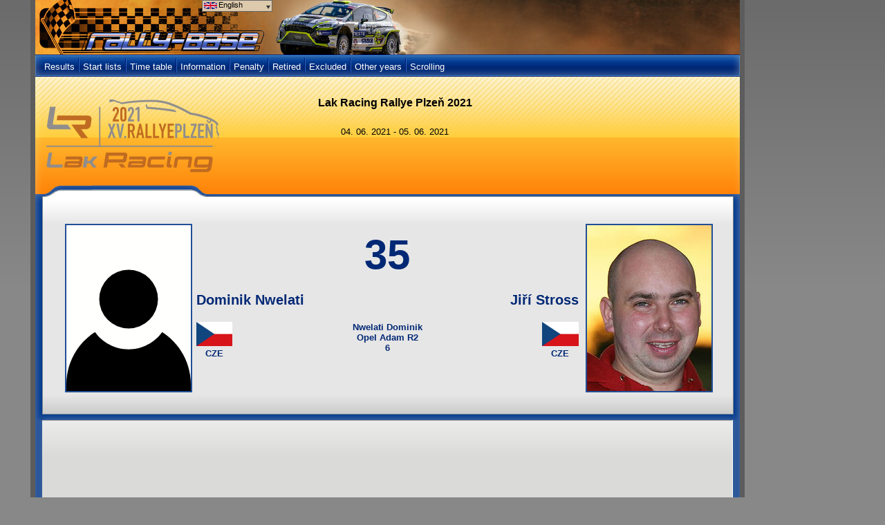

--- FILE ---
content_type: text/html; charset=utf-8
request_url: https://rally-base.com/crew-profile/crew-detail/?competitionId=604&crewId=54156
body_size: 5830
content:
<!DOCTYPE html PUBLIC "-//W3C//DTD XHTML 1.0 Strict//EN" "http://www.w3.org/TR/xhtml1/DTD/xhtml1-strict.dtd">
<html xmlns="http://www.w3.org/1999/xhtml" lang="en">
    <head>
        <title>Lak Racing Rallye Plzeň 2021 - Dominik Nwelati / Jiří Stross - Rally-Base</title>
        <meta http-equiv="Content-Type" content="text/html; charset=utf-8" />
        <meta name="author" content="Martin Venuš" />
        <meta name="copyright" content="Martin Venuš" />
        <meta name="description" content="Rally-Base.com: on-line rally results - FIA World Rally Championship, FIA European Rally Championship" />
        <meta name="keywords" content="Lak Racing Rallye Plzeň 2021, rally, results, rallye, WRC, ERC, world rally championship, european rally championship" />
        <meta name="robots" content="index, follow" />
        <meta name="robots" content="all" />

<link rel="preconnect" href="https://rbcdn.cz">
<link rel="dns-prefetch" href="https://rbcdn.cz">

<link rel="preconnect" href="https://adservice.google.com">
<link rel="dns-prefetch" href="https://adservice.google.com">

<link rel="preconnect" href="https://adservice.google.cz">
<link rel="dns-prefetch" href="https://adservice.google.cz">

<link rel="preconnect" href="https://googleads.g.doubleclick.net">
<link rel="dns-prefetch" href="https://googleads.g.doubleclick.net">

<link rel="preconnect" href="https://tpc.googlesyndication.com">
<link rel="dns-prefetch" href="https://tpc.googlesyndication.com">

<link rel="preconnect" href="https://www.googletagservices.com">
<link rel="dns-prefetch" href="https://www.googletagservices.com">

<link rel="preconnect" href="https://ssl.google-analytics.com">
<link rel="dns-prefetch" href="https://ssl.google-analytics.com">

<link rel="preconnect" href="https://www.googletagmanager.com">
<link rel="dns-prefetch" href="https://www.googletagmanager.com">

<meta name="twitter:site" content="@RallyBase"/>
<meta name="twitter:creator" content="@RallyBase"/>

<meta property="fb:app_id" content="303973890023981"/>

<meta property="og:url" content="https://rally-base.com/crew-profile/crew-detail/?competitionId=604&amp;crewId=54156"/>
<meta property="og:type" content="website"/>
<meta property="og:description" content="On-line rally results"/>

	<meta property="og:title" content="Lak Racing Rallye Plzeň 2021"/>
	<meta property="og:image" content="https://logo.rbcdn.cz/competition/604.png"/>

        <link rel="apple-touch-icon" sizes="57x57" href="https://rbcdn.cz/favicon/apple-icon-57x57.png">
        <link rel="apple-touch-icon" sizes="60x60" href="https://rbcdn.cz/favicon/apple-icon-60x60.png">
        <link rel="apple-touch-icon" sizes="72x72" href="https://rbcdn.cz/favicon/apple-icon-72x72.png">
        <link rel="apple-touch-icon" sizes="76x76" href="https://rbcdn.cz/favicon/apple-icon-76x76.png">
        <link rel="apple-touch-icon" sizes="114x114" href="https://rbcdn.cz/favicon/apple-icon-114x114.png">
        <link rel="apple-touch-icon" sizes="120x120" href="https://rbcdn.cz/favicon/apple-icon-120x120.png">
        <link rel="apple-touch-icon" sizes="144x144" href="https://rbcdn.cz/favicon/apple-icon-144x144.png">
        <link rel="apple-touch-icon" sizes="152x152" href="https://rbcdn.cz/favicon/apple-icon-152x152.png">
        <link rel="apple-touch-icon" sizes="180x180" href="https://rbcdn.cz/favicon/apple-icon-180x180.png">
        <link rel="icon" type="image/png" sizes="192x192"  href="https://rbcdn.cz/favicon/android-icon-192x192.png">
        <link rel="icon" type="image/png" sizes="32x32" href="https://rbcdn.cz/favicon/favicon-32x32.png">
        <link rel="icon" type="image/png" sizes="96x96" href="https://rbcdn.cz/favicon/favicon-96x96.png">
        <link rel="icon" type="image/png" sizes="16x16" href="https://rbcdn.cz/favicon/favicon-16x16.png">
        <link rel="manifest" href="/manifest.json">
        <link rel="alternate" hreflang="cs" href="https://rally-base.com/crew-profile/crew-detail/?lang=cs&amp;competitionId=604&amp;crewId=54156" />
        <link rel="alternate" hreflang="en" href="https://rally-base.com/crew-profile/crew-detail/?lang=en&amp;competitionId=604&amp;crewId=54156" />
        <link rel="alternate" hreflang="de" href="https://rally-base.com/crew-profile/crew-detail/?lang=de&amp;competitionId=604&amp;crewId=54156" />
        <link rel="alternate" hreflang="pl" href="https://rally-base.com/crew-profile/crew-detail/?lang=pl&amp;competitionId=604&amp;crewId=54156" />
        <link rel="alternate" hreflang="el-gr" href="https://rally-base.com/crew-profile/crew-detail/?lang=el-gr&amp;competitionId=604&amp;crewId=54156" />
        <link rel="alternate" hreflang="pt" href="https://rally-base.com/crew-profile/crew-detail/?lang=pt&amp;competitionId=604&amp;crewId=54156" />
        <link rel="alternate" hreflang="it" href="https://rally-base.com/crew-profile/crew-detail/?lang=it&amp;competitionId=604&amp;crewId=54156" />
        <link rel="alternate" hreflang="hr" href="https://rally-base.com/crew-profile/crew-detail/?lang=hr&amp;competitionId=604&amp;crewId=54156" />
        <link rel="alternate" hreflang="bg" href="https://rally-base.com/crew-profile/crew-detail/?lang=bg&amp;competitionId=604&amp;crewId=54156" />
        <link rel="alternate" hreflang="nl" href="https://rally-base.com/crew-profile/crew-detail/?lang=nl&amp;competitionId=604&amp;crewId=54156" />
        <link rel="alternate" hreflang="fr" href="https://rally-base.com/crew-profile/crew-detail/?lang=fr&amp;competitionId=604&amp;crewId=54156" />
        <link rel="alternate" hreflang="tr" href="https://rally-base.com/crew-profile/crew-detail/?lang=tr&amp;competitionId=604&amp;crewId=54156" />
        <link rel="alternate" hreflang="et" href="https://rally-base.com/crew-profile/crew-detail/?lang=et&amp;competitionId=604&amp;crewId=54156" />
        <link rel="alternate" hreflang="hu" href="https://rally-base.com/crew-profile/crew-detail/?lang=hu&amp;competitionId=604&amp;crewId=54156" />
        <link rel="alternate" hreflang="ru" href="https://rally-base.com/crew-profile/crew-detail/?lang=ru&amp;competitionId=604&amp;crewId=54156" />
        <link rel="alternate" hreflang="es" href="https://rally-base.com/crew-profile/crew-detail/?lang=es&amp;competitionId=604&amp;crewId=54156" />
        <link rel="alternate" hreflang="lv" href="https://rally-base.com/crew-profile/crew-detail/?lang=lv&amp;competitionId=604&amp;crewId=54156" />
        <meta name="msapplication-TileColor" content="#ffffff">
        <meta name="msapplication-TileImage" content="https://rbcdn.cz/favicon/ms-icon-144x144.png">
        <meta name="theme-color" content="#ffffff">

        <link rel="stylesheet" type="text/css" href="https://rbcdn.cz/css/main.css" />
        <link rel="stylesheet" type="text/css" href="https://rbcdn.cz/css/profile.css" />

        <!--[if IE 7]>
        <link rel="stylesheet" type="text/css" href="https://rbcdn.cz/css/css/style_ie7.css" />
        <![endif]-->
        <script type="text/javascript" src="https://rbcdn.cz/js/jquery-3.5.1.min.js"></script>

<script type="text/javascript" src="https://www.gstatic.com/charts/loader.js"></script>
<script type="text/javascript">
	google.charts.load('current', {'packages': ['corechart']});
	google.charts.setOnLoadCallback(drawChart);

	function drawChart() {
		var data = new google.visualization.DataTable();
		data.addColumn('string', 'SS');
		data.addColumn('number', 'In SS');
		data.addColumn('number', 'After SS');

		data.addRow(["1", 36, 36]);
		data.addRow(["2", 37, 36]);
		data.addRow(["3", 28, 33]);
		data.addRow(["4", 0, 33]);
		data.addRow(["5", 31, 31]);
		data.addRow(["6", 28, 29]);
		data.addRow(["7", 21, 26]);
		data.addRow(["8", 31, 26]);

		var options = {
			title: "Lak Racing Rallye Plzeň 2021" + ': ' + "Nwelati Dominik" + ' - ' + "Stross Jiří",
			legend: { position: "none" },
			backgroundColor: '#ffffff',
			vAxis: {format: 'decimal'},
			chartArea: {left: 50, right: 20, top: 50, bottom: 50, width: "100%", height: "100%"}
		};

		var view = new google.visualization.DataView(data);

		view.setColumns([0,
			1,
			{
				sourceColumn: 1,
				type: "number",
				role: "annotation"
			},
			2,
			{
				sourceColumn: 2,
				type: "number",
				role: "annotation"
			}]);

		var chart = new google.visualization.ColumnChart(document.getElementById("crewPerformanceChart"));
		chart.draw(view, options);
	}
</script>
    </head>
    <body>

        <div id="wrap">
        <div id="cont">
            <div class="sidebar-wrapper">
                <div class="sidebar">
    <script async src="https://pagead2.googlesyndication.com/pagead/js/adsbygoogle.js"></script>
    <ins class="adsbygoogle"
         style="display:block"
         data-ad-client="ca-pub-5323126456284236"
         data-ad-slot="9121197037"
         data-ad-format="auto"
         data-full-width-responsive="true"></ins>
    <script>
		(adsbygoogle = window.adsbygoogle || []).push({});
    </script>
                </div>
            </div>




<div id="title_small" class="ford">
    <a id="logo" href="/" title="Rally-Base.com"></a>
    <div id="title_language">
        <div class="img_flag"><img src="https://rbcdn.cz/images/languages/en.gif" height="10"  alt="" /></div>
        <div class="roller"><a id="language_menu" title=""><img src="https://rbcdn.cz/images/results/arr_down.gif"  alt="" /></a></div>
        <div>English</div>
        <div class="clear"></div>
    </div>
    <div id="title_banner">
    </div>
    <div id="title_language_menu">
        <ul>
            <li>
                <img src="https://rbcdn.cz/images/languages/cs.gif" height="10"  alt="" />
                <a href="/crew-profile/crew-detail/?languageId=1&amp;competitionId=604&amp;crewId=54156&amp;do=setLanguage" title="Čeština">Čeština</a>
            </li>
            <li>
                <img src="https://rbcdn.cz/images/languages/en.gif" height="10"  alt="" />
                <a href="/crew-profile/crew-detail/?languageId=2&amp;competitionId=604&amp;crewId=54156&amp;do=setLanguage" title="English">English</a>
            </li>
            <li>
                <img src="https://rbcdn.cz/images/languages/de.gif" height="10"  alt="" />
                <a href="/crew-profile/crew-detail/?languageId=3&amp;competitionId=604&amp;crewId=54156&amp;do=setLanguage" title="Deutsch">Deutsch</a>
            </li>
            <li>
                <img src="https://rbcdn.cz/images/languages/pl.gif" height="10"  alt="" />
                <a href="/crew-profile/crew-detail/?languageId=4&amp;competitionId=604&amp;crewId=54156&amp;do=setLanguage" title="Polski">Polski</a>
            </li>
            <li>
                <img src="https://rbcdn.cz/images/languages/el-gr.gif" height="10"  alt="" />
                <a href="/crew-profile/crew-detail/?languageId=5&amp;competitionId=604&amp;crewId=54156&amp;do=setLanguage" title="ελληνικά">ελληνικά</a>
            </li>
            <li>
                <img src="https://rbcdn.cz/images/languages/pt.gif" height="10"  alt="" />
                <a href="/crew-profile/crew-detail/?languageId=6&amp;competitionId=604&amp;crewId=54156&amp;do=setLanguage" title="Português">Português</a>
            </li>
            <li>
                <img src="https://rbcdn.cz/images/languages/it.gif" height="10"  alt="" />
                <a href="/crew-profile/crew-detail/?languageId=7&amp;competitionId=604&amp;crewId=54156&amp;do=setLanguage" title="Italiano">Italiano</a>
            </li>
            <li>
                <img src="https://rbcdn.cz/images/languages/hr.gif" height="10"  alt="" />
                <a href="/crew-profile/crew-detail/?languageId=8&amp;competitionId=604&amp;crewId=54156&amp;do=setLanguage" title="Hrvatski">Hrvatski</a>
            </li>
            <li>
                <img src="https://rbcdn.cz/images/languages/bg.gif" height="10"  alt="" />
                <a href="/crew-profile/crew-detail/?languageId=9&amp;competitionId=604&amp;crewId=54156&amp;do=setLanguage" title="български език">български език</a>
            </li>
            <li>
                <img src="https://rbcdn.cz/images/languages/nl.gif" height="10"  alt="" />
                <a href="/crew-profile/crew-detail/?languageId=10&amp;competitionId=604&amp;crewId=54156&amp;do=setLanguage" title="Nederlands">Nederlands</a>
            </li>
            <li>
                <img src="https://rbcdn.cz/images/languages/fr.gif" height="10"  alt="" />
                <a href="/crew-profile/crew-detail/?languageId=11&amp;competitionId=604&amp;crewId=54156&amp;do=setLanguage" title="Français">Français</a>
            </li>
            <li>
                <img src="https://rbcdn.cz/images/languages/tr.gif" height="10"  alt="" />
                <a href="/crew-profile/crew-detail/?languageId=12&amp;competitionId=604&amp;crewId=54156&amp;do=setLanguage" title="Türkçe">Türkçe</a>
            </li>
            <li>
                <img src="https://rbcdn.cz/images/languages/et.gif" height="10"  alt="" />
                <a href="/crew-profile/crew-detail/?languageId=13&amp;competitionId=604&amp;crewId=54156&amp;do=setLanguage" title="Eesti keel">Eesti keel</a>
            </li>
            <li>
                <img src="https://rbcdn.cz/images/languages/hu.gif" height="10"  alt="" />
                <a href="/crew-profile/crew-detail/?languageId=14&amp;competitionId=604&amp;crewId=54156&amp;do=setLanguage" title="Magyar">Magyar</a>
            </li>
            <li>
                <img src="https://rbcdn.cz/images/languages/es.gif" height="10"  alt="" />
                <a href="/crew-profile/crew-detail/?languageId=16&amp;competitionId=604&amp;crewId=54156&amp;do=setLanguage" title="Español">Español</a>
            </li>
            <li>
                <img src="https://rbcdn.cz/images/languages/lv.gif" height="10"  alt="" />
                <a href="/crew-profile/crew-detail/?languageId=17&amp;competitionId=604&amp;crewId=54156&amp;do=setLanguage" title="latviešu valoda">latviešu valoda</a>
            </li>
        </ul>
    </div>
    <div class="clear"></div>
</div>
<div id="menu">
    <ul id="startListMenu">
        <li><a href="/2021/lak-racing-rallye-plzen-2021/">Results</a></li>

        <li class="menu_oddelovac">&nbsp;</li>
        <li>
            <a href="#">Start lists</a>
            <ul>
                <li><a href="/2021/lak-racing-rallye-plzen-2021/start-list/authorized-to-start/">Start list</a></li>

                <li><a href="/2021/lak-racing-rallye-plzen-2021/start-list/?startTimeTypeId=1185">Starting order to Leg 1</a></li>

            </ul>

        </li>
        <li class="menu_oddelovac">&nbsp;</li>
        <li><a href="/2021/lak-racing-rallye-plzen-2021/time-table/">Time table</a></li>
        <li class="menu_oddelovac">&nbsp;</li>
        <li><a href="/2021/lak-racing-rallye-plzen-2021/information-overview/">Information</a></li>
        <li class="menu_oddelovac">&nbsp;</li>
        <li><a href="/2021/lak-racing-rallye-plzen-2021/penalty/">Penalty</a></li>
        <li class="menu_oddelovac">&nbsp;</li>
        <li><a href="/2021/lak-racing-rallye-plzen-2021/retired/">Retired</a></li>
        <li class="menu_oddelovac">&nbsp;</li>
        <li><a href="/2021/lak-racing-rallye-plzen-2021/excluded/">Excluded</a></li>


            <li class="menu_oddelovac">&nbsp;</li>
            <li>
                <a href="#">Other years</a>
                <ul>
                        <li><a href="/2025/lak-racing-rallye-plzen-2025/">Lak Racing Rallye Plzeň 2025</a></li>
                        <li><a href="/2024/lak-racing-rallye-plzen-2024/">Lak Racing Rallye Plzeň 2024</a></li>
                        <li><a href="/2023/lak-racing-rallye-plzen-2023/">Lak Racing Rallye Plzeň 2023</a></li>
                        <li><a href="/2022/lak-racing-rallye-plzen-2022/">Lak Racing Rallye Plzeň 2022</a></li>
                </ul>
            </li>

        <li class="menu_oddelovac">&nbsp;</li>
        <li><a href="/2021/lak-racing-rallye-plzen-2021/scrolling/">Scrolling</a></li>

    </ul>
</div>
<div id="inform_head">
    <div class="clear"></div>

    <div id="inform_1">
        <table>
            <tr>
                <td align="center" valign="middle"><img src="https://logo.rbcdn.cz/competition/604.png" width="250"  alt="Lak Racing Rallye Plzeň 2021" /></td>
            </tr>
        </table>
    </div>

    <div id="inform_2">
        <h1>Lak Racing Rallye Plzeň 2021</h1><br />

        04. 06. 2021 - 05. 06. 2021

        <br/><br/>

    </div>
    <div class="clear"></div>
</div>

<div id="inform_hlav"></div>
<div id="inform_str">
    <div id="rally_filtr">
        <div id='driverLeftPhoto'>
            <img src='https://rbcdn.cz/images/profile_nophoto.svg' alt='Nwelati Dominik' width="180" height="240"/>
        </div>
        <div id='driverMiddleDescr'>
            <div id='carNumber'>35</div>
            <div id='driverNames'>
                <div class='name left'>Dominik Nwelati</div>
                <div class='name right'>Jiří Stross</div>
                <div class='clear'></div>
            </div>
            <div id='driverOther'>
                <div class='driverCountry left'>
                    <div class='cont'>
                        <img src="https://rbcdn.cz/images/flags/la_cze.png" height="35" alt="CZE"/>
                        <div>CZE</div>
                    </div>
                    <div class='clear'></div>
                </div>
                <div class='teamInfo'>
                    Nwelati Dominik<br/>
                    Opel Adam R2<br/>
                        6
                </div>
                <div class='driverCountry right'>
                    <div class='cont'>
                        <img src="https://rbcdn.cz/images/flags/la_cze.png" height="35" alt="CZE"/>
                        <div>CZE</div>
                    </div>
                    <div class='clear'></div>
                </div>
                <div class='clear'></div>
            </div>
        </div>
        <div id='driverRightPhoto'>
            <img src='https://portraits.rbcdn.cz/portrait_501.jpg' alt='Stross Jiří' width="180" height="240"/>
        </div>
        <div class="clear"></div>
    </div>
</div>
<div id="inform_pat">
</div>
<div id="main_block_str">
    <div class="content">
        <div id="info_extra">
    <script async src="https://pagead2.googlesyndication.com/pagead/js/adsbygoogle.js"></script>
    <ins class="adsbygoogle"
         style="display:block"
         data-ad-client="ca-pub-5323126456284236"
         data-ad-slot="2089401748"
         data-ad-format="auto"
         data-full-width-responsive="true"></ins>
    <script>
		(adsbygoogle = window.adsbygoogle || []).push({});
    </script>
            <div id='vRZ' class='tableHeader'>SS</div>
            <div id='celkem' class='tableHeader'>After SS</div>
            <div class="clear"></div>
            <table cellspacing="0" cellpadding="1" class='driverTable'>
                <tr class="head_table_yellow">
                    <td class='rBorder'>SS</td>
                    <td>SS name</td>
                    <td class='cAlign'>Length [km]</td>
                    <td class='cAlign'>Time</td>
                    <td class='cAlign'>Order in SS</td>
                    <td class='cAlign'>Diff. leader<br/>(s/km)</td>
                    <td class='cAlign rBorder'>Aver. speed</td>
                    <td class='cAlign'>Order after SS</td>
                    <td class='cAlign'>Total time</td>
                    <td class='cAlign'>Diff. leader</td>
                    <td class='cAlign'>Penalty</td>
                </tr>
                        <tr class="lich_table">
                            <td class='cAlign rBorder'>1</td>
                            <td>Všeruby - Úněšov</td>
                            <td class='cAlign'>11.51</td>
                            <td class='cAlign'>00:07:12.5</td>
                            <td class='cAlign'>
                                36.
                            </td>
                            <td class='cAlign'>
                                00:01:14.5<br/>
                                6.47
                            </td>
                            <td class='cAlign rBorder'>
                                95.81
                            </td>
                            <td class='cAlign'>36.</td>
                            <td class='cAlign'>00:07:12.5</td>
                            <td class='cAlign'>00:01:14.5</td>
                            <td class='cAlign'>
                            </td>
                        </tr>
                        <tr class="sud_table">
                            <td class='cAlign rBorder'>2</td>
                            <td>Krukanice - Okrouhlé Hradiště</td>
                            <td class='cAlign'>8</td>
                            <td class='cAlign'>00:05:18.8</td>
                            <td class='cAlign'>
                                37.
                            </td>
                            <td class='cAlign'>
                                00:00:57.9<br/>
                                7.24
                            </td>
                            <td class='cAlign rBorder'>
                                90.34
                            </td>
                            <td class='cAlign'>36.</td>
                            <td class='cAlign'>00:12:31.3</td>
                            <td class='cAlign'>00:02:12.4</td>
                            <td class='cAlign'>
                            </td>
                        </tr>
                        <tr class="lich_table">
                            <td class='cAlign rBorder'>3</td>
                            <td>Křivce - Světec</td>
                            <td class='cAlign'>8.31</td>
                            <td class='cAlign'>00:05:34.0</td>
                            <td class='cAlign'>
                                28.
                            </td>
                            <td class='cAlign'>
                                00:00:56.4<br/>
                                6.79
                            </td>
                            <td class='cAlign rBorder'>
                                89.57
                            </td>
                            <td class='cAlign'>33.</td>
                            <td class='cAlign'>00:18:05.3</td>
                            <td class='cAlign'>00:03:08.8</td>
                            <td class='cAlign'>
                            </td>
                        </tr>
                        <tr class="lich_table">
                            <td class='cAlign rBorder'>5</td>
                            <td>Všeruby - Úněšov</td>
                            <td class='cAlign'>11.51</td>
                            <td class='cAlign'>00:07:16.4</td>
                            <td class='cAlign'>
                                31.
                            </td>
                            <td class='cAlign'>
                                00:01:06.0<br/>
                                5.73
                            </td>
                            <td class='cAlign rBorder'>
                                94.95
                            </td>
                            <td class='cAlign'>31.</td>
                            <td class='cAlign'>00:25:21.7</td>
                            <td class='cAlign'>00:04:14.8</td>
                            <td class='cAlign'>
                            </td>
                        </tr>
                        <tr class="sud_table">
                            <td class='cAlign rBorder'>6</td>
                            <td>Krukanice - Okrouhlé Hradiště</td>
                            <td class='cAlign'>8</td>
                            <td class='cAlign'>00:05:39.2</td>
                            <td class='cAlign'>
                                28.
                            </td>
                            <td class='cAlign'>
                                00:01:17.9<br/>
                                9.74
                            </td>
                            <td class='cAlign rBorder'>
                                84.91
                            </td>
                            <td class='cAlign'>29.</td>
                            <td class='cAlign'>00:31:00.9</td>
                            <td class='cAlign'>00:05:32.7</td>
                            <td class='cAlign'>
                            </td>
                        </tr>
                        <tr class="lich_table">
                            <td class='cAlign rBorder'>7</td>
                            <td>Křivce - Světec</td>
                            <td class='cAlign'>8.31</td>
                            <td class='cAlign'>00:06:00.5</td>
                            <td class='cAlign'>
                                21.
                            </td>
                            <td class='cAlign'>
                                00:01:02.1<br/>
                                7.47
                            </td>
                            <td class='cAlign rBorder'>
                                82.98
                            </td>
                            <td class='cAlign'>26.</td>
                            <td class='cAlign'>00:37:01.4</td>
                            <td class='cAlign'>00:06:34.8</td>
                            <td class='cAlign'>
                            </td>
                        </tr>
                        <tr class="sud_table">
                            <td class='cAlign rBorder'>8</td>
                            <td>Chotíkov - Čemíny</td>
                            <td class='cAlign'>8.82</td>
                            <td class='cAlign'>00:05:36.6</td>
                            <td class='cAlign'>
                                31.
                            </td>
                            <td class='cAlign'>
                                00:00:55.0<br/>
                                6.24
                            </td>
                            <td class='cAlign rBorder'>
                                94.33
                            </td>
                            <td class='cAlign'>26.</td>
                            <td class='cAlign'>00:42:38.0</td>
                            <td class='cAlign'>00:07:29.6</td>
                            <td class='cAlign'>
                            </td>
                        </tr>
            </table>
            <div style="margin-top: 30px;"></div>
            <div class='tableHeader'>Information</div>
            <table cellspacing="0" cellpadding="5" class="driverTable">
                <tr class="head_table_yellow">
                    <td>Date and time</td>
                    <td>SS</td>
                    <td>Information</td>
                </tr>
                    <tr class="standard">
                        <td colspan="3">No information available.</td>
                    </tr>
            </table>
            <br/><br/><br/>

            <div id="crewPerformanceChart" class="centering" style="width: 100%; height: 600px"></div>
        </div>
<div class="clear"></div>

<div class="border_content"></div>
<div class="centering">
    <script async src="https://pagead2.googlesyndication.com/pagead/js/adsbygoogle.js"></script>
    <ins class="adsbygoogle"
         style="display:block"
         data-ad-client="ca-pub-5323126456284236"
         data-ad-slot="3000487729"
         data-ad-format="auto"
         data-full-width-responsive="true"></ins>
    <script>
		(adsbygoogle = window.adsbygoogle || []).push({});
    </script>
</div>
    </div>
</div>

<script type="text/javascript" src="https://www.gstatic.com/charts/loader.js"></script>
<script type="text/javascript">
	google.charts.load('current', {'packages': ['corechart']});
	google.charts.setOnLoadCallback(drawChart);

	function drawChart() {
		var data = new google.visualization.DataTable();
		data.addColumn('string', 'SS');
		data.addColumn('number', 'In SS');
		data.addColumn('number', 'After SS');

		data.addRow(["1", 36, 36]);
		data.addRow(["2", 37, 36]);
		data.addRow(["3", 28, 33]);
		data.addRow(["4", 0, 33]);
		data.addRow(["5", 31, 31]);
		data.addRow(["6", 28, 29]);
		data.addRow(["7", 21, 26]);
		data.addRow(["8", 31, 26]);

		var options = {
			title: "Lak Racing Rallye Plzeň 2021" + ': ' + "Nwelati Dominik" + ' - ' + "Stross Jiří",
			legend: { position: "none" },
			backgroundColor: '#ffffff',
			vAxis: {format: 'decimal'},
			chartArea: {left: 50, right: 20, top: 50, bottom: 50, width: "100%", height: "100%"}
		};

		var view = new google.visualization.DataView(data);

		view.setColumns([0,
			1,
			{
				sourceColumn: 1,
				type: "number",
				role: "annotation"
			},
			2,
			{
				sourceColumn: 2,
				type: "number",
				role: "annotation"
			}]);

		var chart = new google.visualization.ColumnChart(document.getElementById("crewPerformanceChart"));
		chart.draw(view, options);
	}
</script>

            <div id="footer">
                <a href="https://m.rally-base.com/crew-profile/crew-detail/?competitionId=604&amp;crewId=54156">Mobilní verze</a> |
                &copy;Copyright&nbsp;2010-2026&nbsp;Rally-Base.&nbsp;All rights reserved. Created: 24.01.2026 17:02:07 (b87ed3e015ad). <a href="mailto:support@rally-base.com">support@rally-base.com</a><br />
                Any use of data from this website without the publisher express written consent is strictly prohibited.
            </div>
        </div>
            
        </div>


        <script type="text/javascript" src="https://rbcdn.cz/js/init.jquery.js"></script>
        <script type="text/javascript" src="https://rbcdn.cz/js/jquery.autocomplete.js"></script>


        <script type="text/javascript">
        var _gaq = _gaq || [];
        _gaq.push(['_setAccount', 'UA-11031337-2']);
        _gaq.push(['_trackPageview']);

        (function() {
            var ga = document.createElement('script'); ga.type = 'text/javascript'; ga.async = true;
            ga.src = ('https:' == document.location.protocol ? 'https://ssl' : 'http://www') + '.google-analytics.com/ga.js';
            var s = document.getElementsByTagName('script')[0]; s.parentNode.insertBefore(ga, s);
        })();
        </script>

<script src="/js/js.cookie.min.js"></script>
<script>
	var GOOGLE_ADS_URL = 'https://pagead2.googlesyndication.com/pagead/js/adsbygoogle.js';

	function checkAdsBlocked(callback) {
		var xhr = new XMLHttpRequest();
		xhr.onreadystatechange = function () {
			if (xhr.readyState == XMLHttpRequest.DONE) {
				callback(xhr.status === 0 || xhr.responseURL !== GOOGLE_ADS_URL);
			}
		};
		xhr.open('HEAD', GOOGLE_ADS_URL, true);
		xhr.send(null);
	}

	checkAdsBlocked(function (adsBlocked) {
		let test = Cookies.get(atob('cmFsbHliYXNl'));
		if (adsBlocked === true) {
			if (btoa(test) !== "K2t2Ymd6WDdhdUFaeHNFRWxVcEZvR1orTkRmelhEQ0VWVnMrcnhuTGlRYz0=") {
				document.getElementById("ovw7fikqagywny9mq35bf856ig9s13rw0buoqtd8x07ucnbfsh").style.display = "block";
				document.getElementById("cont").style.display = "none";
			}
		}
	});
</script>

<div id="ovw7fikqagywny9mq35bf856ig9s13rw0buoqtd8x07ucnbfsh" style="width: 100%; max-width: 600px; display: none; margin: 5% auto; padding: 2%; background: #b93737; text-align: center; font-weight: bold; color: #fff; font-size: 1.3em; line-height: 160%;">
    Vážený návštěvníku,<br/>
	bylo detekováno používání systému pro blokování reklamy (např. Adblock). Tento web nabízí obsah zcela zdarma, za předpokladu, že se zobrazí reklamní bannery. Nepoužívejte prosím blokování reklam na těchto stránkách.<br/>Tato zpráva se přestane zobrazovat jakmile zakážete blokování reklam.<br/><br/>

    Dear visitor,<br/>using of advertisement blocking detected (e.g. Adblock). This web offers content for free in case that you allow advertisement banners to show. Please, do not use advertisement blocking on this website.<br/>This message will not show again as soon as you disable advertisement blocking.
</div>

        <script async src="https://www.googletagmanager.com/gtag/js?id=G-41FPCR4VGV"></script>
        <script>
	        window.dataLayer = window.dataLayer || [];
	        function gtag(){dataLayer.push(arguments);}
	        gtag('js', new Date());

	        gtag('config', 'G-41FPCR4VGV');
        </script>


        <script>
	        var _paq = window._paq = window._paq || [];
	        /* tracker methods like "setCustomDimension" should be called before "trackPageView" */
	        _paq.push(['trackPageView']);
	        _paq.push(['enableLinkTracking']);
	        (function() {
		        var u="https://reports.rally-base.com/";
		        _paq.push(['setTrackerUrl', u+'matomo.php']);
		        _paq.push(['setSiteId', '2']);
		        var d=document, g=d.createElement('script'), s=d.getElementsByTagName('script')[0];
		        g.async=true; g.src=u+'matomo.js'; s.parentNode.insertBefore(g,s);
	        })();
        </script>

    </body>
</html>


--- FILE ---
content_type: text/html; charset=utf-8
request_url: https://www.google.com/recaptcha/api2/aframe
body_size: 268
content:
<!DOCTYPE HTML><html><head><meta http-equiv="content-type" content="text/html; charset=UTF-8"></head><body><script nonce="BTlpuyHHVq7FPV8grs7XPw">/** Anti-fraud and anti-abuse applications only. See google.com/recaptcha */ try{var clients={'sodar':'https://pagead2.googlesyndication.com/pagead/sodar?'};window.addEventListener("message",function(a){try{if(a.source===window.parent){var b=JSON.parse(a.data);var c=clients[b['id']];if(c){var d=document.createElement('img');d.src=c+b['params']+'&rc='+(localStorage.getItem("rc::a")?sessionStorage.getItem("rc::b"):"");window.document.body.appendChild(d);sessionStorage.setItem("rc::e",parseInt(sessionStorage.getItem("rc::e")||0)+1);localStorage.setItem("rc::h",'1769270532391');}}}catch(b){}});window.parent.postMessage("_grecaptcha_ready", "*");}catch(b){}</script></body></html>